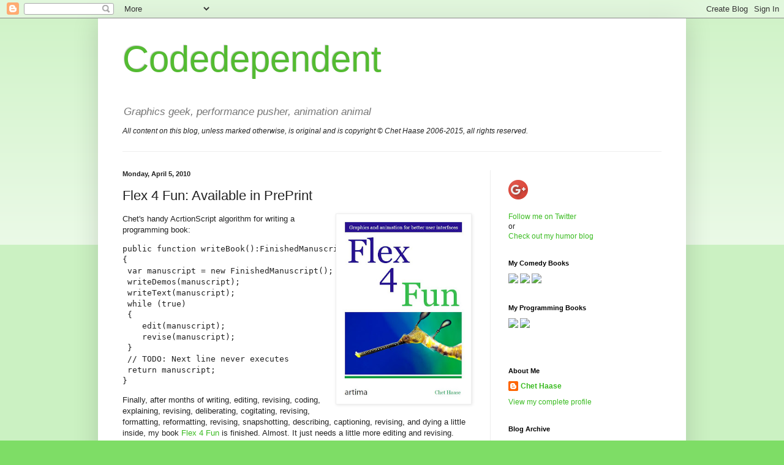

--- FILE ---
content_type: text/html; charset=UTF-8
request_url: https://graphics-geek.blogspot.com/2010/04/flex-4-fun-available-in-preprint.html
body_size: 14699
content:
<!DOCTYPE html>
<html class='v2' dir='ltr' lang='en'>
<head>
<link href='https://www.blogger.com/static/v1/widgets/335934321-css_bundle_v2.css' rel='stylesheet' type='text/css'/>
<meta content='width=1100' name='viewport'/>
<meta content='text/html; charset=UTF-8' http-equiv='Content-Type'/>
<meta content='blogger' name='generator'/>
<link href='https://graphics-geek.blogspot.com/favicon.ico' rel='icon' type='image/x-icon'/>
<link href='http://graphics-geek.blogspot.com/2010/04/flex-4-fun-available-in-preprint.html' rel='canonical'/>
<link rel="alternate" type="application/atom+xml" title="Codedependent - Atom" href="https://graphics-geek.blogspot.com/feeds/posts/default" />
<link rel="alternate" type="application/rss+xml" title="Codedependent - RSS" href="https://graphics-geek.blogspot.com/feeds/posts/default?alt=rss" />
<link rel="service.post" type="application/atom+xml" title="Codedependent - Atom" href="https://www.blogger.com/feeds/6843566830671277353/posts/default" />

<link rel="alternate" type="application/atom+xml" title="Codedependent - Atom" href="https://graphics-geek.blogspot.com/feeds/3896082173453492834/comments/default" />
<!--Can't find substitution for tag [blog.ieCssRetrofitLinks]-->
<link href='https://blogger.googleusercontent.com/img/b/R29vZ2xl/AVvXsEjc5B-a9QOm8vPScxIbGCCJdYJK6Lic7GtWoUaeW_czmpfXKq4FaZGTOXvMjogTSJ6L4ekjgQRBDxlE-_MANfslCbLWjwLncettBIe96jtliaawPrvDQ7pZPw0xYyPaaRoy-zNRd-dMBLg/s400/Flex4FunCover.jpg' rel='image_src'/>
<meta content='http://graphics-geek.blogspot.com/2010/04/flex-4-fun-available-in-preprint.html' property='og:url'/>
<meta content='Flex 4 Fun: Available in PrePrint' property='og:title'/>
<meta content='Chet&#39;s handy AcrtionScript algorithm for writing a programming book:  public function writeBook():FinishedManuscript {  var manuscript = new...' property='og:description'/>
<meta content='https://blogger.googleusercontent.com/img/b/R29vZ2xl/AVvXsEjc5B-a9QOm8vPScxIbGCCJdYJK6Lic7GtWoUaeW_czmpfXKq4FaZGTOXvMjogTSJ6L4ekjgQRBDxlE-_MANfslCbLWjwLncettBIe96jtliaawPrvDQ7pZPw0xYyPaaRoy-zNRd-dMBLg/w1200-h630-p-k-no-nu/Flex4FunCover.jpg' property='og:image'/>
<title>Codedependent: Flex 4 Fun: Available in PrePrint</title>
<style id='page-skin-1' type='text/css'><!--
/*
-----------------------------------------------
Blogger Template Style
Name:     Simple
Designer: Blogger
URL:      www.blogger.com
----------------------------------------------- */
/* Content
----------------------------------------------- */
body {
font: normal normal 12px Arial, Tahoma, Helvetica, FreeSans, sans-serif;
color: #222222;
background: #7edd66 none repeat scroll top left;
padding: 0 40px 40px 40px;
}
html body .region-inner {
min-width: 0;
max-width: 100%;
width: auto;
}
h2 {
font-size: 22px;
}
a:link {
text-decoration:none;
color: #3abb21;
}
a:visited {
text-decoration:none;
color: #888888;
}
a:hover {
text-decoration:underline;
color: #43ff32;
}
.body-fauxcolumn-outer .fauxcolumn-inner {
background: transparent url(https://resources.blogblog.com/blogblog/data/1kt/simple/body_gradient_tile_light.png) repeat scroll top left;
_background-image: none;
}
.body-fauxcolumn-outer .cap-top {
position: absolute;
z-index: 1;
height: 400px;
width: 100%;
}
.body-fauxcolumn-outer .cap-top .cap-left {
width: 100%;
background: transparent url(https://resources.blogblog.com/blogblog/data/1kt/simple/gradients_light.png) repeat-x scroll top left;
_background-image: none;
}
.content-outer {
-moz-box-shadow: 0 0 40px rgba(0, 0, 0, .15);
-webkit-box-shadow: 0 0 5px rgba(0, 0, 0, .15);
-goog-ms-box-shadow: 0 0 10px #333333;
box-shadow: 0 0 40px rgba(0, 0, 0, .15);
margin-bottom: 1px;
}
.content-inner {
padding: 10px 10px;
}
.content-inner {
background-color: #ffffff;
}
/* Header
----------------------------------------------- */
.header-outer {
background: transparent none repeat-x scroll 0 -400px;
_background-image: none;
}
.Header h1 {
font: normal normal 60px Arial, Tahoma, Helvetica, FreeSans, sans-serif;
color: #54bb32;
text-shadow: -1px -1px 1px rgba(0, 0, 0, .2);
}
.Header h1 a {
color: #54bb32;
}
.Header .description {
font-size: 140%;
color: #777777;
}
.header-inner .Header .titlewrapper {
padding: 22px 30px;
}
.header-inner .Header .descriptionwrapper {
padding: 0 30px;
}
/* Tabs
----------------------------------------------- */
.tabs-inner .section:first-child {
border-top: 1px solid #eeeeee;
}
.tabs-inner .section:first-child ul {
margin-top: -1px;
border-top: 1px solid #eeeeee;
border-left: 0 solid #eeeeee;
border-right: 0 solid #eeeeee;
}
.tabs-inner .widget ul {
background: #f5f5f5 url(https://resources.blogblog.com/blogblog/data/1kt/simple/gradients_light.png) repeat-x scroll 0 -800px;
_background-image: none;
border-bottom: 1px solid #eeeeee;
margin-top: 0;
margin-left: -30px;
margin-right: -30px;
}
.tabs-inner .widget li a {
display: inline-block;
padding: .6em 1em;
font: normal normal 14px Arial, Tahoma, Helvetica, FreeSans, sans-serif;
color: #999999;
border-left: 1px solid #ffffff;
border-right: 1px solid #eeeeee;
}
.tabs-inner .widget li:first-child a {
border-left: none;
}
.tabs-inner .widget li.selected a, .tabs-inner .widget li a:hover {
color: #000000;
background-color: #eeeeee;
text-decoration: none;
}
/* Columns
----------------------------------------------- */
.main-outer {
border-top: 0 solid #eeeeee;
}
.fauxcolumn-left-outer .fauxcolumn-inner {
border-right: 1px solid #eeeeee;
}
.fauxcolumn-right-outer .fauxcolumn-inner {
border-left: 1px solid #eeeeee;
}
/* Headings
----------------------------------------------- */
div.widget > h2,
div.widget h2.title {
margin: 0 0 1em 0;
font: normal bold 11px Arial, Tahoma, Helvetica, FreeSans, sans-serif;
color: #000000;
}
/* Widgets
----------------------------------------------- */
.widget .zippy {
color: #999999;
text-shadow: 2px 2px 1px rgba(0, 0, 0, .1);
}
.widget .popular-posts ul {
list-style: none;
}
/* Posts
----------------------------------------------- */
h2.date-header {
font: normal bold 11px Arial, Tahoma, Helvetica, FreeSans, sans-serif;
}
.date-header span {
background-color: transparent;
color: #222222;
padding: inherit;
letter-spacing: inherit;
margin: inherit;
}
.main-inner {
padding-top: 30px;
padding-bottom: 30px;
}
.main-inner .column-center-inner {
padding: 0 15px;
}
.main-inner .column-center-inner .section {
margin: 0 15px;
}
.post {
margin: 0 0 25px 0;
}
h3.post-title, .comments h4 {
font: normal normal 22px Arial, Tahoma, Helvetica, FreeSans, sans-serif;
margin: .75em 0 0;
}
.post-body {
font-size: 110%;
line-height: 1.4;
position: relative;
}
.post-body img, .post-body .tr-caption-container, .Profile img, .Image img,
.BlogList .item-thumbnail img {
padding: 2px;
background: #ffffff;
border: 1px solid #eeeeee;
-moz-box-shadow: 1px 1px 5px rgba(0, 0, 0, .1);
-webkit-box-shadow: 1px 1px 5px rgba(0, 0, 0, .1);
box-shadow: 1px 1px 5px rgba(0, 0, 0, .1);
}
.post-body img, .post-body .tr-caption-container {
padding: 5px;
}
.post-body .tr-caption-container {
color: #222222;
}
.post-body .tr-caption-container img {
padding: 0;
background: transparent;
border: none;
-moz-box-shadow: 0 0 0 rgba(0, 0, 0, .1);
-webkit-box-shadow: 0 0 0 rgba(0, 0, 0, .1);
box-shadow: 0 0 0 rgba(0, 0, 0, .1);
}
.post-header {
margin: 0 0 1.5em;
line-height: 1.6;
font-size: 90%;
}
.post-footer {
margin: 20px -2px 0;
padding: 5px 10px;
color: #666666;
background-color: #f9f9f9;
border-bottom: 1px solid #eeeeee;
line-height: 1.6;
font-size: 90%;
}
#comments .comment-author {
padding-top: 1.5em;
border-top: 1px solid #eeeeee;
background-position: 0 1.5em;
}
#comments .comment-author:first-child {
padding-top: 0;
border-top: none;
}
.avatar-image-container {
margin: .2em 0 0;
}
#comments .avatar-image-container img {
border: 1px solid #eeeeee;
}
/* Comments
----------------------------------------------- */
.comments .comments-content .icon.blog-author {
background-repeat: no-repeat;
background-image: url([data-uri]);
}
.comments .comments-content .loadmore a {
border-top: 1px solid #999999;
border-bottom: 1px solid #999999;
}
.comments .comment-thread.inline-thread {
background-color: #f9f9f9;
}
.comments .continue {
border-top: 2px solid #999999;
}
/* Accents
---------------------------------------------- */
.section-columns td.columns-cell {
border-left: 1px solid #eeeeee;
}
.blog-pager {
background: transparent none no-repeat scroll top center;
}
.blog-pager-older-link, .home-link,
.blog-pager-newer-link {
background-color: #ffffff;
padding: 5px;
}
.footer-outer {
border-top: 0 dashed #bbbbbb;
}
/* Mobile
----------------------------------------------- */
body.mobile  {
background-size: auto;
}
.mobile .body-fauxcolumn-outer {
background: transparent none repeat scroll top left;
}
.mobile .body-fauxcolumn-outer .cap-top {
background-size: 100% auto;
}
.mobile .content-outer {
-webkit-box-shadow: 0 0 3px rgba(0, 0, 0, .15);
box-shadow: 0 0 3px rgba(0, 0, 0, .15);
}
.mobile .tabs-inner .widget ul {
margin-left: 0;
margin-right: 0;
}
.mobile .post {
margin: 0;
}
.mobile .main-inner .column-center-inner .section {
margin: 0;
}
.mobile .date-header span {
padding: 0.1em 10px;
margin: 0 -10px;
}
.mobile h3.post-title {
margin: 0;
}
.mobile .blog-pager {
background: transparent none no-repeat scroll top center;
}
.mobile .footer-outer {
border-top: none;
}
.mobile .main-inner, .mobile .footer-inner {
background-color: #ffffff;
}
.mobile-index-contents {
color: #222222;
}
.mobile-link-button {
background-color: #3abb21;
}
.mobile-link-button a:link, .mobile-link-button a:visited {
color: #ffffff;
}
.mobile .tabs-inner .section:first-child {
border-top: none;
}
.mobile .tabs-inner .PageList .widget-content {
background-color: #eeeeee;
color: #000000;
border-top: 1px solid #eeeeee;
border-bottom: 1px solid #eeeeee;
}
.mobile .tabs-inner .PageList .widget-content .pagelist-arrow {
border-left: 1px solid #eeeeee;
}

--></style>
<style id='template-skin-1' type='text/css'><!--
body {
min-width: 960px;
}
.content-outer, .content-fauxcolumn-outer, .region-inner {
min-width: 960px;
max-width: 960px;
_width: 960px;
}
.main-inner .columns {
padding-left: 0;
padding-right: 310px;
}
.main-inner .fauxcolumn-center-outer {
left: 0;
right: 310px;
/* IE6 does not respect left and right together */
_width: expression(this.parentNode.offsetWidth -
parseInt("0") -
parseInt("310px") + 'px');
}
.main-inner .fauxcolumn-left-outer {
width: 0;
}
.main-inner .fauxcolumn-right-outer {
width: 310px;
}
.main-inner .column-left-outer {
width: 0;
right: 100%;
margin-left: -0;
}
.main-inner .column-right-outer {
width: 310px;
margin-right: -310px;
}
#layout {
min-width: 0;
}
#layout .content-outer {
min-width: 0;
width: 800px;
}
#layout .region-inner {
min-width: 0;
width: auto;
}
body#layout div.add_widget {
padding: 8px;
}
body#layout div.add_widget a {
margin-left: 32px;
}
--></style>
<link href='https://www.blogger.com/dyn-css/authorization.css?targetBlogID=6843566830671277353&amp;zx=d9399b4a-5fd9-4e81-bba1-48dc89650150' media='none' onload='if(media!=&#39;all&#39;)media=&#39;all&#39;' rel='stylesheet'/><noscript><link href='https://www.blogger.com/dyn-css/authorization.css?targetBlogID=6843566830671277353&amp;zx=d9399b4a-5fd9-4e81-bba1-48dc89650150' rel='stylesheet'/></noscript>
<meta name='google-adsense-platform-account' content='ca-host-pub-1556223355139109'/>
<meta name='google-adsense-platform-domain' content='blogspot.com'/>

</head>
<body class='loading variant-pale'>
<div class='navbar section' id='navbar' name='Navbar'><div class='widget Navbar' data-version='1' id='Navbar1'><script type="text/javascript">
    function setAttributeOnload(object, attribute, val) {
      if(window.addEventListener) {
        window.addEventListener('load',
          function(){ object[attribute] = val; }, false);
      } else {
        window.attachEvent('onload', function(){ object[attribute] = val; });
      }
    }
  </script>
<div id="navbar-iframe-container"></div>
<script type="text/javascript" src="https://apis.google.com/js/platform.js"></script>
<script type="text/javascript">
      gapi.load("gapi.iframes:gapi.iframes.style.bubble", function() {
        if (gapi.iframes && gapi.iframes.getContext) {
          gapi.iframes.getContext().openChild({
              url: 'https://www.blogger.com/navbar/6843566830671277353?po\x3d3896082173453492834\x26origin\x3dhttps://graphics-geek.blogspot.com',
              where: document.getElementById("navbar-iframe-container"),
              id: "navbar-iframe"
          });
        }
      });
    </script><script type="text/javascript">
(function() {
var script = document.createElement('script');
script.type = 'text/javascript';
script.src = '//pagead2.googlesyndication.com/pagead/js/google_top_exp.js';
var head = document.getElementsByTagName('head')[0];
if (head) {
head.appendChild(script);
}})();
</script>
</div></div>
<div class='body-fauxcolumns'>
<div class='fauxcolumn-outer body-fauxcolumn-outer'>
<div class='cap-top'>
<div class='cap-left'></div>
<div class='cap-right'></div>
</div>
<div class='fauxborder-left'>
<div class='fauxborder-right'></div>
<div class='fauxcolumn-inner'>
</div>
</div>
<div class='cap-bottom'>
<div class='cap-left'></div>
<div class='cap-right'></div>
</div>
</div>
</div>
<div class='content'>
<div class='content-fauxcolumns'>
<div class='fauxcolumn-outer content-fauxcolumn-outer'>
<div class='cap-top'>
<div class='cap-left'></div>
<div class='cap-right'></div>
</div>
<div class='fauxborder-left'>
<div class='fauxborder-right'></div>
<div class='fauxcolumn-inner'>
</div>
</div>
<div class='cap-bottom'>
<div class='cap-left'></div>
<div class='cap-right'></div>
</div>
</div>
</div>
<div class='content-outer'>
<div class='content-cap-top cap-top'>
<div class='cap-left'></div>
<div class='cap-right'></div>
</div>
<div class='fauxborder-left content-fauxborder-left'>
<div class='fauxborder-right content-fauxborder-right'></div>
<div class='content-inner'>
<header>
<div class='header-outer'>
<div class='header-cap-top cap-top'>
<div class='cap-left'></div>
<div class='cap-right'></div>
</div>
<div class='fauxborder-left header-fauxborder-left'>
<div class='fauxborder-right header-fauxborder-right'></div>
<div class='region-inner header-inner'>
<div class='header section' id='header' name='Header'><div class='widget Header' data-version='1' id='Header1'>
<div id='header-inner'>
<div class='titlewrapper'>
<h1 class='title'>
<a href='https://graphics-geek.blogspot.com/'>
Codedependent
</a>
</h1>
</div>
<div class='descriptionwrapper'>
<p class='description'><span><i>Graphics geek, performance pusher, animation animal</i>
<p><i>All content on this blog, unless marked otherwise, is original and is copyright &#169; Chet Haase 2006-2015, all rights reserved.</i></p></span></p>
</div>
</div>
</div></div>
</div>
</div>
<div class='header-cap-bottom cap-bottom'>
<div class='cap-left'></div>
<div class='cap-right'></div>
</div>
</div>
</header>
<div class='tabs-outer'>
<div class='tabs-cap-top cap-top'>
<div class='cap-left'></div>
<div class='cap-right'></div>
</div>
<div class='fauxborder-left tabs-fauxborder-left'>
<div class='fauxborder-right tabs-fauxborder-right'></div>
<div class='region-inner tabs-inner'>
<div class='tabs no-items section' id='crosscol' name='Cross-Column'></div>
<div class='tabs no-items section' id='crosscol-overflow' name='Cross-Column 2'></div>
</div>
</div>
<div class='tabs-cap-bottom cap-bottom'>
<div class='cap-left'></div>
<div class='cap-right'></div>
</div>
</div>
<div class='main-outer'>
<div class='main-cap-top cap-top'>
<div class='cap-left'></div>
<div class='cap-right'></div>
</div>
<div class='fauxborder-left main-fauxborder-left'>
<div class='fauxborder-right main-fauxborder-right'></div>
<div class='region-inner main-inner'>
<div class='columns fauxcolumns'>
<div class='fauxcolumn-outer fauxcolumn-center-outer'>
<div class='cap-top'>
<div class='cap-left'></div>
<div class='cap-right'></div>
</div>
<div class='fauxborder-left'>
<div class='fauxborder-right'></div>
<div class='fauxcolumn-inner'>
</div>
</div>
<div class='cap-bottom'>
<div class='cap-left'></div>
<div class='cap-right'></div>
</div>
</div>
<div class='fauxcolumn-outer fauxcolumn-left-outer'>
<div class='cap-top'>
<div class='cap-left'></div>
<div class='cap-right'></div>
</div>
<div class='fauxborder-left'>
<div class='fauxborder-right'></div>
<div class='fauxcolumn-inner'>
</div>
</div>
<div class='cap-bottom'>
<div class='cap-left'></div>
<div class='cap-right'></div>
</div>
</div>
<div class='fauxcolumn-outer fauxcolumn-right-outer'>
<div class='cap-top'>
<div class='cap-left'></div>
<div class='cap-right'></div>
</div>
<div class='fauxborder-left'>
<div class='fauxborder-right'></div>
<div class='fauxcolumn-inner'>
</div>
</div>
<div class='cap-bottom'>
<div class='cap-left'></div>
<div class='cap-right'></div>
</div>
</div>
<!-- corrects IE6 width calculation -->
<div class='columns-inner'>
<div class='column-center-outer'>
<div class='column-center-inner'>
<div class='main section' id='main' name='Main'><div class='widget Blog' data-version='1' id='Blog1'>
<div class='blog-posts hfeed'>

          <div class="date-outer">
        
<h2 class='date-header'><span>Monday, April 5, 2010</span></h2>

          <div class="date-posts">
        
<div class='post-outer'>
<div class='post hentry uncustomized-post-template' itemprop='blogPost' itemscope='itemscope' itemtype='http://schema.org/BlogPosting'>
<meta content='https://blogger.googleusercontent.com/img/b/R29vZ2xl/AVvXsEjc5B-a9QOm8vPScxIbGCCJdYJK6Lic7GtWoUaeW_czmpfXKq4FaZGTOXvMjogTSJ6L4ekjgQRBDxlE-_MANfslCbLWjwLncettBIe96jtliaawPrvDQ7pZPw0xYyPaaRoy-zNRd-dMBLg/s400/Flex4FunCover.jpg' itemprop='image_url'/>
<meta content='6843566830671277353' itemprop='blogId'/>
<meta content='3896082173453492834' itemprop='postId'/>
<a name='3896082173453492834'></a>
<h3 class='post-title entry-title' itemprop='name'>
Flex 4 Fun: Available in PrePrint
</h3>
<div class='post-header'>
<div class='post-header-line-1'></div>
</div>
<div class='post-body entry-content' id='post-body-3896082173453492834' itemprop='description articleBody'>
<div style="float: right; text-align: right;"><a href="http://www.artima.com/shop/flex_4_fun"><img alt="" border="0" id="BLOGGER_PHOTO_ID_5455605333651557986" src="https://blogger.googleusercontent.com/img/b/R29vZ2xl/AVvXsEjc5B-a9QOm8vPScxIbGCCJdYJK6Lic7GtWoUaeW_czmpfXKq4FaZGTOXvMjogTSJ6L4ekjgQRBDxlE-_MANfslCbLWjwLncettBIe96jtliaawPrvDQ7pZPw0xYyPaaRoy-zNRd-dMBLg/s400/Flex4FunCover.jpg" style="cursor:pointer; cursor:hand;width: 210px; height: 300px;" /></a></div><p>Chet's handy AcrtionScript algorithm for writing a programming book:</p>
<pre>public function writeBook():FinishedManuscript
{
 var manuscript = new FinishedManuscript();
 writeDemos(manuscript);
 writeText(manuscript);
 while (true)
 {
    edit(manuscript);
    revise(manuscript);
 }
 // TODO: Next line never executes
 return manuscript;
}</pre>
<p>Finally, after months of writing, editing, revising, coding, explaining, revising, deliberating, cogitating, revising, formatting, reformatting, revising, snapshotting, describing, captioning, revising, and dying a little inside, my book <a href="http://www.artima.com/shop/flex_4_fun">Flex 4 Fun</a> is finished. Almost. It just needs a little more editing and revising.</p>
<p>The book is content complete: all of the chapters are done, all of the demo applications compile and run, all of the text is correct as far as I know, and there are no known typos.The book could still benefit from one more review cycle, but rather than wait for that plus the printing delay until it would actually be available on bookshelves (usually 2-3 months after a book is completely complete), I wanted to push out this early version close to last month's Flex 4 release.</p>
<p><a href="http://www.artima.com/shop/flex_4_fun">Flex 4 Fun</a>  is different than other Flex, or Flex 4, books I've seen; it focuses on the graphics and animation side of the SDK. I figured that's what I like to play with on Flex, it's what I know best about the platform, and it deserved a book that went deeper into these topics than the other Flex books. Sure, an overview book is good to have. Yes, you should understand how to connect Flex to a back end. Alright, you probably want to understand how to architect large Flex applications. But when you get around to creating better user experiences for that Flex client, you'll want to know more about graphics, states, skinning, and animation. And hopefully <a href="http://www.artima.com/shop/flex_4_fun">this book</a> and its 65+ examples can help teach you how that stuff works.</p>
<p>Here's the books Contents page:</p>
<blockquote>  1. Introduction 13

2. Graphics 18

3. Filters: Easy Image Processing 60

4. States 96

5. Transitions 105

6. Skinning Components 119

7. Animation 138

8. The Animation Class 152

9. Flex Effects: The Basics 184

10. Effect Choreography 209

11. Advanced Flex Effects 230

12. Go Have Fun 258</blockquote>
<p>The book is available in PrePrint form on <a href="http://www.artima.com/shop/flex_4_fun">artima.com</a>. Go check it out and have some fun!</p>
<div style='clear: both;'></div>
</div>
<div class='post-footer'>
<div class='post-footer-line post-footer-line-1'>
<span class='post-author vcard'>
Posted by
<span class='fn' itemprop='author' itemscope='itemscope' itemtype='http://schema.org/Person'>
<meta content='https://www.blogger.com/profile/03250991041464602854' itemprop='url'/>
<a class='g-profile' href='https://www.blogger.com/profile/03250991041464602854' rel='author' title='author profile'>
<span itemprop='name'>Chet Haase</span>
</a>
</span>
</span>
<span class='post-timestamp'>
at
<meta content='http://graphics-geek.blogspot.com/2010/04/flex-4-fun-available-in-preprint.html' itemprop='url'/>
<a class='timestamp-link' href='https://graphics-geek.blogspot.com/2010/04/flex-4-fun-available-in-preprint.html' rel='bookmark' title='permanent link'><abbr class='published' itemprop='datePublished' title='2010-04-05T13:14:00-07:00'>1:14&#8239;PM</abbr></a>
</span>
<span class='post-comment-link'>
</span>
<span class='post-icons'>
<span class='item-action'>
<a href='https://www.blogger.com/email-post/6843566830671277353/3896082173453492834' title='Email Post'>
<img alt='' class='icon-action' height='13' src='https://resources.blogblog.com/img/icon18_email.gif' width='18'/>
</a>
</span>
<span class='item-control blog-admin pid-1245579882'>
<a href='https://www.blogger.com/post-edit.g?blogID=6843566830671277353&postID=3896082173453492834&from=pencil' title='Edit Post'>
<img alt='' class='icon-action' height='18' src='https://resources.blogblog.com/img/icon18_edit_allbkg.gif' width='18'/>
</a>
</span>
</span>
<div class='post-share-buttons goog-inline-block'>
<a class='goog-inline-block share-button sb-email' href='https://www.blogger.com/share-post.g?blogID=6843566830671277353&postID=3896082173453492834&target=email' target='_blank' title='Email This'><span class='share-button-link-text'>Email This</span></a><a class='goog-inline-block share-button sb-blog' href='https://www.blogger.com/share-post.g?blogID=6843566830671277353&postID=3896082173453492834&target=blog' onclick='window.open(this.href, "_blank", "height=270,width=475"); return false;' target='_blank' title='BlogThis!'><span class='share-button-link-text'>BlogThis!</span></a><a class='goog-inline-block share-button sb-twitter' href='https://www.blogger.com/share-post.g?blogID=6843566830671277353&postID=3896082173453492834&target=twitter' target='_blank' title='Share to X'><span class='share-button-link-text'>Share to X</span></a><a class='goog-inline-block share-button sb-facebook' href='https://www.blogger.com/share-post.g?blogID=6843566830671277353&postID=3896082173453492834&target=facebook' onclick='window.open(this.href, "_blank", "height=430,width=640"); return false;' target='_blank' title='Share to Facebook'><span class='share-button-link-text'>Share to Facebook</span></a><a class='goog-inline-block share-button sb-pinterest' href='https://www.blogger.com/share-post.g?blogID=6843566830671277353&postID=3896082173453492834&target=pinterest' target='_blank' title='Share to Pinterest'><span class='share-button-link-text'>Share to Pinterest</span></a>
</div>
</div>
<div class='post-footer-line post-footer-line-2'>
<span class='post-labels'>
Labels:
<a href='https://graphics-geek.blogspot.com/search/label/announcements' rel='tag'>announcements</a>,
<a href='https://graphics-geek.blogspot.com/search/label/book' rel='tag'>book</a>,
<a href='https://graphics-geek.blogspot.com/search/label/flex%204' rel='tag'>flex 4</a>
</span>
</div>
<div class='post-footer-line post-footer-line-3'>
<span class='post-location'>
</span>
</div>
</div>
</div>
<div class='comments' id='comments'>
<a name='comments'></a>
<h4>9 comments:</h4>
<div id='Blog1_comments-block-wrapper'>
<dl class='avatar-comment-indent' id='comments-block'>
<dt class='comment-author ' id='c1583784302840750028'>
<a name='c1583784302840750028'></a>
<div class="avatar-image-container avatar-stock"><span dir="ltr"><a href="https://www.blogger.com/profile/00694554429622415072" target="" rel="nofollow" onclick="" class="avatar-hovercard" id="av-1583784302840750028-00694554429622415072"><img src="//www.blogger.com/img/blogger_logo_round_35.png" width="35" height="35" alt="" title="Unknown">

</a></span></div>
<a href='https://www.blogger.com/profile/00694554429622415072' rel='nofollow'>Unknown</a>
said...
</dt>
<dd class='comment-body' id='Blog1_cmt-1583784302840750028'>
<p>
Just ordered the book and downloaded the samples. FYI, I get an error when I click the Start color swatch in the LinearGradientProperties example:<br />TypeError: Error #1009: Cannot access a property or method of a null object reference.<br /> at mx.managers::PopUpManagerImpl/addPopUp()<br /> at mx.managers::PopUpManager$/addPopUp()<br /> at mx.controls::ColorPicker/http://www.adobe.com/2006/flex/mx/internal::displayDropdown()<br /> at mx.controls::ColorPicker/downArrowButton_buttonDownHandler()<br /> at flash.events::EventDispatcher/dispatchEventFunction()<br /> at flash.events::EventDispatcher/dispatchEvent()<br /> at mx.core::UIComponent/dispatchEvent()<br /> at mx.controls::Button/http://www.adobe.com/2006/flex/mx/internal::buttonPressed()<br /> at mx.controls::Button/mouseDownHandler()<br /><br />But if I dismiss it and do it again it works.
</p>
</dd>
<dd class='comment-footer'>
<span class='comment-timestamp'>
<a href='https://graphics-geek.blogspot.com/2010/04/flex-4-fun-available-in-preprint.html?showComment=1270502088659#c1583784302840750028' title='comment permalink'>
April 5, 2010 at 2:14&#8239;PM
</a>
<span class='item-control blog-admin pid-378160244'>
<a class='comment-delete' href='https://www.blogger.com/comment/delete/6843566830671277353/1583784302840750028' title='Delete Comment'>
<img src='https://resources.blogblog.com/img/icon_delete13.gif'/>
</a>
</span>
</span>
</dd>
<dt class='comment-author blog-author' id='c6552098355476379435'>
<a name='c6552098355476379435'></a>
<div class="avatar-image-container avatar-stock"><span dir="ltr"><a href="https://www.blogger.com/profile/03250991041464602854" target="" rel="nofollow" onclick="" class="avatar-hovercard" id="av-6552098355476379435-03250991041464602854"><img src="//www.blogger.com/img/blogger_logo_round_35.png" width="35" height="35" alt="" title="Chet Haase">

</a></span></div>
<a href='https://www.blogger.com/profile/03250991041464602854' rel='nofollow'>Chet Haase</a>
said...
</dt>
<dd class='comment-body' id='Blog1_cmt-6552098355476379435'>
<p>
@DLSalahi: Thanks for reporting this.<br /><br />I saw this type of error on dropdownlist components when running against a pre-release build of Flex 4. The problem went away when I compiled against the released version of Flex 4, though. Are you running with the released 4.0 version, or some pre-release build?<br /><br />Also, I assume this is when you&#39;re running on your build of the projects and not on the site where they&#39;re posted, right? The website with the apps is built with my version of Flex 4, so the problem shouldn&#39;t be there (but it&#39;d be good to know if there is still an issue there...)
</p>
</dd>
<dd class='comment-footer'>
<span class='comment-timestamp'>
<a href='https://graphics-geek.blogspot.com/2010/04/flex-4-fun-available-in-preprint.html?showComment=1270502833513#c6552098355476379435' title='comment permalink'>
April 5, 2010 at 2:27&#8239;PM
</a>
<span class='item-control blog-admin pid-1245579882'>
<a class='comment-delete' href='https://www.blogger.com/comment/delete/6843566830671277353/6552098355476379435' title='Delete Comment'>
<img src='https://resources.blogblog.com/img/icon_delete13.gif'/>
</a>
</span>
</span>
</dd>
<dt class='comment-author ' id='c1377132061384559575'>
<a name='c1377132061384559575'></a>
<div class="avatar-image-container avatar-stock"><span dir="ltr"><a href="https://www.blogger.com/profile/07093948779574853209" target="" rel="nofollow" onclick="" class="avatar-hovercard" id="av-1377132061384559575-07093948779574853209"><img src="//www.blogger.com/img/blogger_logo_round_35.png" width="35" height="35" alt="" title="Unknown">

</a></span></div>
<a href='https://www.blogger.com/profile/07093948779574853209' rel='nofollow'>Unknown</a>
said...
</dt>
<dd class='comment-body' id='Blog1_cmt-1377132061384559575'>
<p>
Just bought your book, cause I love your codedependent show, and I agree with you that a graphic oriented flex book should be in every flex dev bookshelf.<br /><br />It&#39;s late in Paris, almost midnight so I will check the book tomorrow... but at first glance, the color illustrations are some of the best looking ones I&#39;ve ever seen in a dev book, so first congrats for this point!<br /><br />Best regards from Paris Chet.<br /><br />Dimitri K.<br />Ps: I know Romain worked on the illustrations, but I&#39;m kinda confused: Gordon didn&#39;t work on text this time? ;)
</p>
</dd>
<dd class='comment-footer'>
<span class='comment-timestamp'>
<a href='https://graphics-geek.blogspot.com/2010/04/flex-4-fun-available-in-preprint.html?showComment=1270504315525#c1377132061384559575' title='comment permalink'>
April 5, 2010 at 2:51&#8239;PM
</a>
<span class='item-control blog-admin pid-487868713'>
<a class='comment-delete' href='https://www.blogger.com/comment/delete/6843566830671277353/1377132061384559575' title='Delete Comment'>
<img src='https://resources.blogblog.com/img/icon_delete13.gif'/>
</a>
</span>
</span>
</dd>
<dt class='comment-author ' id='c3287086911620218616'>
<a name='c3287086911620218616'></a>
<div class="avatar-image-container avatar-stock"><span dir="ltr"><a href="https://www.blogger.com/profile/07657321658709471886" target="" rel="nofollow" onclick="" class="avatar-hovercard" id="av-3287086911620218616-07657321658709471886"><img src="//www.blogger.com/img/blogger_logo_round_35.png" width="35" height="35" alt="" title="a user">

</a></span></div>
<a href='https://www.blogger.com/profile/07657321658709471886' rel='nofollow'>a user</a>
said...
</dt>
<dd class='comment-body' id='Blog1_cmt-3287086911620218616'>
<p>
Kudos for the book!<br />Just bought my copy too, animation in FlashPlayer is also the thing that I love the most ... and actually since I started with Flex (2 beta) I&#39;ve always found it hard to find good material on this topic (besides your codedependent show) ... Guess it&#39;s gonna be fun<br /><br />Cheers,<br />Julien
</p>
</dd>
<dd class='comment-footer'>
<span class='comment-timestamp'>
<a href='https://graphics-geek.blogspot.com/2010/04/flex-4-fun-available-in-preprint.html?showComment=1270537682901#c3287086911620218616' title='comment permalink'>
April 6, 2010 at 12:08&#8239;AM
</a>
<span class='item-control blog-admin pid-1893279250'>
<a class='comment-delete' href='https://www.blogger.com/comment/delete/6843566830671277353/3287086911620218616' title='Delete Comment'>
<img src='https://resources.blogblog.com/img/icon_delete13.gif'/>
</a>
</span>
</span>
</dd>
<dt class='comment-author ' id='c6980201705912096432'>
<a name='c6980201705912096432'></a>
<div class="avatar-image-container avatar-stock"><span dir="ltr"><a href="http://www.tink.ws/blog" target="" rel="nofollow" onclick=""><img src="//resources.blogblog.com/img/blank.gif" width="35" height="35" alt="" title="Tink">

</a></span></div>
<a href='http://www.tink.ws/blog' rel='nofollow'>Tink</a>
said...
</dt>
<dd class='comment-body' id='Blog1_cmt-6980201705912096432'>
<p>
Congrats, getting a book together is a lot of work.<br /><br />I had a quick glance over the beginning of the sample chapter and thought I&#39;d flag this...<br /><br />&quot;The slider is composed of<br />a very thin ellipse object for the track&quot;<br /><br />The track is a Rectangle with rounded corners. You can&#39;t create that shape with an Ellipse.
</p>
</dd>
<dd class='comment-footer'>
<span class='comment-timestamp'>
<a href='https://graphics-geek.blogspot.com/2010/04/flex-4-fun-available-in-preprint.html?showComment=1270544715073#c6980201705912096432' title='comment permalink'>
April 6, 2010 at 2:05&#8239;AM
</a>
<span class='item-control blog-admin pid-967031729'>
<a class='comment-delete' href='https://www.blogger.com/comment/delete/6843566830671277353/6980201705912096432' title='Delete Comment'>
<img src='https://resources.blogblog.com/img/icon_delete13.gif'/>
</a>
</span>
</span>
</dd>
<dt class='comment-author blog-author' id='c6034136765114051233'>
<a name='c6034136765114051233'></a>
<div class="avatar-image-container avatar-stock"><span dir="ltr"><a href="https://www.blogger.com/profile/03250991041464602854" target="" rel="nofollow" onclick="" class="avatar-hovercard" id="av-6034136765114051233-03250991041464602854"><img src="//www.blogger.com/img/blogger_logo_round_35.png" width="35" height="35" alt="" title="Chet Haase">

</a></span></div>
<a href='https://www.blogger.com/profile/03250991041464602854' rel='nofollow'>Chet Haase</a>
said...
</dt>
<dd class='comment-body' id='Blog1_cmt-6034136765114051233'>
<p>
@Tink: Argh!<br />This is why there are review periods, because no matter how many times you read/edit/fix your own text, some how there are still really dumb errors in it.<br />Thanks for the catch.
</p>
</dd>
<dd class='comment-footer'>
<span class='comment-timestamp'>
<a href='https://graphics-geek.blogspot.com/2010/04/flex-4-fun-available-in-preprint.html?showComment=1270563369205#c6034136765114051233' title='comment permalink'>
April 6, 2010 at 7:16&#8239;AM
</a>
<span class='item-control blog-admin pid-1245579882'>
<a class='comment-delete' href='https://www.blogger.com/comment/delete/6843566830671277353/6034136765114051233' title='Delete Comment'>
<img src='https://resources.blogblog.com/img/icon_delete13.gif'/>
</a>
</span>
</span>
</dd>
<dt class='comment-author ' id='c7398057038014859694'>
<a name='c7398057038014859694'></a>
<div class="avatar-image-container avatar-stock"><span dir="ltr"><a href="https://www.blogger.com/profile/02206664929132395847" target="" rel="nofollow" onclick="" class="avatar-hovercard" id="av-7398057038014859694-02206664929132395847"><img src="//www.blogger.com/img/blogger_logo_round_35.png" width="35" height="35" alt="" title="Francisc">

</a></span></div>
<a href='https://www.blogger.com/profile/02206664929132395847' rel='nofollow'>Francisc</a>
said...
</dt>
<dd class='comment-body' id='Blog1_cmt-7398057038014859694'>
<p>
Congratulations, Chet! You must be proud.<br /><br />I&#39;ll be buying the book for sure.
</p>
</dd>
<dd class='comment-footer'>
<span class='comment-timestamp'>
<a href='https://graphics-geek.blogspot.com/2010/04/flex-4-fun-available-in-preprint.html?showComment=1271368985661#c7398057038014859694' title='comment permalink'>
April 15, 2010 at 3:03&#8239;PM
</a>
<span class='item-control blog-admin pid-1789767427'>
<a class='comment-delete' href='https://www.blogger.com/comment/delete/6843566830671277353/7398057038014859694' title='Delete Comment'>
<img src='https://resources.blogblog.com/img/icon_delete13.gif'/>
</a>
</span>
</span>
</dd>
<dt class='comment-author blog-author' id='c7744864584604898890'>
<a name='c7744864584604898890'></a>
<div class="avatar-image-container avatar-stock"><span dir="ltr"><a href="https://www.blogger.com/profile/03250991041464602854" target="" rel="nofollow" onclick="" class="avatar-hovercard" id="av-7744864584604898890-03250991041464602854"><img src="//www.blogger.com/img/blogger_logo_round_35.png" width="35" height="35" alt="" title="Chet Haase">

</a></span></div>
<a href='https://www.blogger.com/profile/03250991041464602854' rel='nofollow'>Chet Haase</a>
said...
</dt>
<dd class='comment-body' id='Blog1_cmt-7744864584604898890'>
<p>
@Francisc: Thanks!<br />Yeah, I guess I&#39;m proud like I just gave birth to a child: I&#39;m happy it&#39;s out in the world, and very glad the labor&#39;s over.
</p>
</dd>
<dd class='comment-footer'>
<span class='comment-timestamp'>
<a href='https://graphics-geek.blogspot.com/2010/04/flex-4-fun-available-in-preprint.html?showComment=1271371752713#c7744864584604898890' title='comment permalink'>
April 15, 2010 at 3:49&#8239;PM
</a>
<span class='item-control blog-admin pid-1245579882'>
<a class='comment-delete' href='https://www.blogger.com/comment/delete/6843566830671277353/7744864584604898890' title='Delete Comment'>
<img src='https://resources.blogblog.com/img/icon_delete13.gif'/>
</a>
</span>
</span>
</dd>
<dt class='comment-author ' id='c6344249592468694163'>
<a name='c6344249592468694163'></a>
<div class="avatar-image-container avatar-stock"><span dir="ltr"><a href="http://anirudhs.chaosnet.org/" target="" rel="nofollow" onclick=""><img src="//resources.blogblog.com/img/blank.gif" width="35" height="35" alt="" title="Anirudh Sasikumar">

</a></span></div>
<a href='http://anirudhs.chaosnet.org/' rel='nofollow'>Anirudh Sasikumar</a>
said...
</dt>
<dd class='comment-body' id='Blog1_cmt-6344249592468694163'>
<p>
Congratulations! Let me see if I can pick up a copy of your book here in India.
</p>
</dd>
<dd class='comment-footer'>
<span class='comment-timestamp'>
<a href='https://graphics-geek.blogspot.com/2010/04/flex-4-fun-available-in-preprint.html?showComment=1271830452702#c6344249592468694163' title='comment permalink'>
April 20, 2010 at 11:14&#8239;PM
</a>
<span class='item-control blog-admin pid-967031729'>
<a class='comment-delete' href='https://www.blogger.com/comment/delete/6843566830671277353/6344249592468694163' title='Delete Comment'>
<img src='https://resources.blogblog.com/img/icon_delete13.gif'/>
</a>
</span>
</span>
</dd>
</dl>
</div>
<p class='comment-footer'>
<a href='https://www.blogger.com/comment/fullpage/post/6843566830671277353/3896082173453492834' onclick=''>Post a Comment</a>
</p>
</div>
</div>

        </div></div>
      
</div>
<div class='blog-pager' id='blog-pager'>
<span id='blog-pager-newer-link'>
<a class='blog-pager-newer-link' href='https://graphics-geek.blogspot.com/2010/04/video-event-performance-in-flex.html' id='Blog1_blog-pager-newer-link' title='Newer Post'>Newer Post</a>
</span>
<span id='blog-pager-older-link'>
<a class='blog-pager-older-link' href='https://graphics-geek.blogspot.com/2010/04/flex-4-fun-coming-soon-really-soon.html' id='Blog1_blog-pager-older-link' title='Older Post'>Older Post</a>
</span>
<a class='home-link' href='https://graphics-geek.blogspot.com/'>Home</a>
</div>
<div class='clear'></div>
<div class='post-feeds'>
<div class='feed-links'>
Subscribe to:
<a class='feed-link' href='https://graphics-geek.blogspot.com/feeds/3896082173453492834/comments/default' target='_blank' type='application/atom+xml'>Post Comments (Atom)</a>
</div>
</div>
</div></div>
</div>
</div>
<div class='column-left-outer'>
<div class='column-left-inner'>
<aside>
</aside>
</div>
</div>
<div class='column-right-outer'>
<div class='column-right-inner'>
<aside>
<div class='sidebar section' id='sidebar-right-1'><div class='widget Text' data-version='1' id='Text1'>
<div class='widget-content'>
<a rel="author" href="https://plus.google.com/104755487586666698979/posts"><br/> <img src="//www.google.com/images/icons/ui/gprofile_button-32.png"><br/></a><br/><a href="http://twitter.com/chethaase">Follow me on Twitter</a><br/>or<br/><a href="http://chetchat.blogspot.com/">Check out my humor blog</a><br/>
</div>
<div class='clear'></div>
</div><div class='widget HTML' data-version='1' id='HTML2'>
<h2 class='title'>My Comedy Books</h2>
<div class='widget-content'>
<a href="https://www.amazon.com/gp/product/1507624638/ref=as_li_tl?ie=UTF8&camp=1789&creative=9325&creativeASIN=1507624638&linkCode=as2&tag=chet03-20&linkId=6825a5d9b586eabbebb89855b76e63ff"><img border="0" src="//ws-na.amazon-adsystem.com/widgets/q?_encoding=UTF8&amp;MarketPlace=US&amp;ASIN=1507624638&amp;ServiceVersion=20070822&amp;ID=AsinImage&amp;WS=1&amp;Format=_SL250_&amp;tag=chet03-20" /></a><img src="//ir-na.amazon-adsystem.com/e/ir?t=chet03-20&l=am2&o=1&a=1507624638" width="1" height="1" border="0" alt="" style="border:none !important; margin:0px !important;" />
<a href="https://www.amazon.com/gp/product/1440466971/ref=as_li_tl?ie=UTF8&camp=1789&creative=9325&creativeASIN=1440466971&linkCode=as2&tag=chet03-20&linkId=0bc2676bb08c9d2d14d853b98af03395"><img border="0" src="//ws-na.amazon-adsystem.com/widgets/q?_encoding=UTF8&amp;MarketPlace=US&amp;ASIN=1440466971&amp;ServiceVersion=20070822&amp;ID=AsinImage&amp;WS=1&amp;Format=_SL250_&amp;tag=chet03-20" /></a><img src="//ir-na.amazon-adsystem.com/e/ir?t=chet03-20&l=am2&o=1&a=1440466971" width="1" height="1" border="0" alt="" style="border:none !important; margin:0px !important;" />
<a href="https://www.amazon.com/gp/product/147934124X/ref=as_li_tl?ie=UTF8&camp=1789&creative=9325&creativeASIN=147934124X&linkCode={{linkCode}}&tag=chet03-20&linkId={{link_id}}"><img border="0" src="//ws-na.amazon-adsystem.com/widgets/q?_encoding=UTF8&amp;MarketPlace=US&amp;ASIN=147934124X&amp;ServiceVersion=20070822&amp;ID=AsinImage&amp;WS=1&amp;Format=_SL250_&amp;tag=chet03-20" /></a><img src="//ir-na.amazon-adsystem.com/e/ir?t=chet03-20&l=am2&o=1&a=147934124X" width="1" height="1" border="0" alt="" style="border:none !important; margin:0px !important;" />
</div>
<div class='clear'></div>
</div><div class='widget HTML' data-version='1' id='HTML3'>
<h2 class='title'>My Programming Books</h2>
<div class='widget-content'>
<a href="https://www.amazon.com/gp/product/0981531628/ref=as_li_tl?ie=UTF8&camp=1789&creative=9325&creativeASIN=0981531628&linkCode=as2&tag=chet03-20&linkId=f0823e53da5f94e15e0e4cd86bc07644"><img border="0" src="//ws-na.amazon-adsystem.com/widgets/q?_encoding=UTF8&amp;MarketPlace=US&amp;ASIN=0981531628&amp;ServiceVersion=20070822&amp;ID=AsinImage&amp;WS=1&amp;Format=_SL250_&amp;tag=chet03-20" /></a><img src="//ir-na.amazon-adsystem.com/e/ir?t=chet03-20&l=am2&o=1&a=0981531628" width="1" height="1" border="0" alt="" style="border:none !important; margin:0px !important;" />
<a href="https://www.amazon.com/gp/product/0132413930/ref=as_li_tl?ie=UTF8&camp=1789&creative=9325&creativeASIN=0132413930&linkCode=as2&tag=chet03-20&linkId=fb61389c97c0e2774e28f9a1c6261356"><img border="0" src="//ws-na.amazon-adsystem.com/widgets/q?_encoding=UTF8&amp;MarketPlace=US&amp;ASIN=0132413930&amp;ServiceVersion=20070822&amp;ID=AsinImage&amp;WS=1&amp;Format=_SL250_&amp;tag=chet03-20" /></a><img src="//ir-na.amazon-adsystem.com/e/ir?t=chet03-20&l=am2&o=1&a=0132413930" width="1" height="1" border="0" alt="" style="border:none !important; margin:0px !important;" />
</div>
<div class='clear'></div>
</div></div>
<table border='0' cellpadding='0' cellspacing='0' class='section-columns columns-2'>
<tbody>
<tr>
<td class='first columns-cell'>
<div class='sidebar no-items section' id='sidebar-right-2-1'></div>
</td>
<td class='columns-cell'>
<div class='sidebar no-items section' id='sidebar-right-2-2'></div>
</td>
</tr>
</tbody>
</table>
<div class='sidebar section' id='sidebar-right-3'><div class='widget Profile' data-version='1' id='Profile1'>
<h2>About Me</h2>
<div class='widget-content'>
<dl class='profile-datablock'>
<dt class='profile-data'>
<a class='profile-name-link g-profile' href='https://www.blogger.com/profile/03250991041464602854' rel='author' style='background-image: url(//www.blogger.com/img/logo-16.png);'>
Chet Haase
</a>
</dt>
</dl>
<a class='profile-link' href='https://www.blogger.com/profile/03250991041464602854' rel='author'>View my complete profile</a>
<div class='clear'></div>
</div>
</div><div class='widget BlogArchive' data-version='1' id='BlogArchive1'>
<h2>Blog Archive</h2>
<div class='widget-content'>
<div id='ArchiveList'>
<div id='BlogArchive1_ArchiveList'>
<ul class='hierarchy'>
<li class='archivedate collapsed'>
<a class='toggle' href='javascript:void(0)'>
<span class='zippy'>

        &#9658;&#160;
      
</span>
</a>
<a class='post-count-link' href='https://graphics-geek.blogspot.com/2016/'>
2016
</a>
<span class='post-count' dir='ltr'>(1)</span>
<ul class='hierarchy'>
<li class='archivedate collapsed'>
<a class='toggle' href='javascript:void(0)'>
<span class='zippy'>

        &#9658;&#160;
      
</span>
</a>
<a class='post-count-link' href='https://graphics-geek.blogspot.com/2016/10/'>
October
</a>
<span class='post-count' dir='ltr'>(1)</span>
</li>
</ul>
</li>
</ul>
<ul class='hierarchy'>
<li class='archivedate collapsed'>
<a class='toggle' href='javascript:void(0)'>
<span class='zippy'>

        &#9658;&#160;
      
</span>
</a>
<a class='post-count-link' href='https://graphics-geek.blogspot.com/2015/'>
2015
</a>
<span class='post-count' dir='ltr'>(3)</span>
<ul class='hierarchy'>
<li class='archivedate collapsed'>
<a class='toggle' href='javascript:void(0)'>
<span class='zippy'>

        &#9658;&#160;
      
</span>
</a>
<a class='post-count-link' href='https://graphics-geek.blogspot.com/2015/10/'>
October
</a>
<span class='post-count' dir='ltr'>(1)</span>
</li>
</ul>
<ul class='hierarchy'>
<li class='archivedate collapsed'>
<a class='toggle' href='javascript:void(0)'>
<span class='zippy'>

        &#9658;&#160;
      
</span>
</a>
<a class='post-count-link' href='https://graphics-geek.blogspot.com/2015/06/'>
June
</a>
<span class='post-count' dir='ltr'>(1)</span>
</li>
</ul>
<ul class='hierarchy'>
<li class='archivedate collapsed'>
<a class='toggle' href='javascript:void(0)'>
<span class='zippy'>

        &#9658;&#160;
      
</span>
</a>
<a class='post-count-link' href='https://graphics-geek.blogspot.com/2015/01/'>
January
</a>
<span class='post-count' dir='ltr'>(1)</span>
</li>
</ul>
</li>
</ul>
<ul class='hierarchy'>
<li class='archivedate collapsed'>
<a class='toggle' href='javascript:void(0)'>
<span class='zippy'>

        &#9658;&#160;
      
</span>
</a>
<a class='post-count-link' href='https://graphics-geek.blogspot.com/2014/'>
2014
</a>
<span class='post-count' dir='ltr'>(4)</span>
<ul class='hierarchy'>
<li class='archivedate collapsed'>
<a class='toggle' href='javascript:void(0)'>
<span class='zippy'>

        &#9658;&#160;
      
</span>
</a>
<a class='post-count-link' href='https://graphics-geek.blogspot.com/2014/09/'>
September
</a>
<span class='post-count' dir='ltr'>(1)</span>
</li>
</ul>
<ul class='hierarchy'>
<li class='archivedate collapsed'>
<a class='toggle' href='javascript:void(0)'>
<span class='zippy'>

        &#9658;&#160;
      
</span>
</a>
<a class='post-count-link' href='https://graphics-geek.blogspot.com/2014/07/'>
July
</a>
<span class='post-count' dir='ltr'>(1)</span>
</li>
</ul>
<ul class='hierarchy'>
<li class='archivedate collapsed'>
<a class='toggle' href='javascript:void(0)'>
<span class='zippy'>

        &#9658;&#160;
      
</span>
</a>
<a class='post-count-link' href='https://graphics-geek.blogspot.com/2014/06/'>
June
</a>
<span class='post-count' dir='ltr'>(1)</span>
</li>
</ul>
<ul class='hierarchy'>
<li class='archivedate collapsed'>
<a class='toggle' href='javascript:void(0)'>
<span class='zippy'>

        &#9658;&#160;
      
</span>
</a>
<a class='post-count-link' href='https://graphics-geek.blogspot.com/2014/03/'>
March
</a>
<span class='post-count' dir='ltr'>(1)</span>
</li>
</ul>
</li>
</ul>
<ul class='hierarchy'>
<li class='archivedate collapsed'>
<a class='toggle' href='javascript:void(0)'>
<span class='zippy'>

        &#9658;&#160;
      
</span>
</a>
<a class='post-count-link' href='https://graphics-geek.blogspot.com/2013/'>
2013
</a>
<span class='post-count' dir='ltr'>(29)</span>
<ul class='hierarchy'>
<li class='archivedate collapsed'>
<a class='toggle' href='javascript:void(0)'>
<span class='zippy'>

        &#9658;&#160;
      
</span>
</a>
<a class='post-count-link' href='https://graphics-geek.blogspot.com/2013/11/'>
November
</a>
<span class='post-count' dir='ltr'>(1)</span>
</li>
</ul>
<ul class='hierarchy'>
<li class='archivedate collapsed'>
<a class='toggle' href='javascript:void(0)'>
<span class='zippy'>

        &#9658;&#160;
      
</span>
</a>
<a class='post-count-link' href='https://graphics-geek.blogspot.com/2013/10/'>
October
</a>
<span class='post-count' dir='ltr'>(1)</span>
</li>
</ul>
<ul class='hierarchy'>
<li class='archivedate collapsed'>
<a class='toggle' href='javascript:void(0)'>
<span class='zippy'>

        &#9658;&#160;
      
</span>
</a>
<a class='post-count-link' href='https://graphics-geek.blogspot.com/2013/09/'>
September
</a>
<span class='post-count' dir='ltr'>(1)</span>
</li>
</ul>
<ul class='hierarchy'>
<li class='archivedate collapsed'>
<a class='toggle' href='javascript:void(0)'>
<span class='zippy'>

        &#9658;&#160;
      
</span>
</a>
<a class='post-count-link' href='https://graphics-geek.blogspot.com/2013/08/'>
August
</a>
<span class='post-count' dir='ltr'>(2)</span>
</li>
</ul>
<ul class='hierarchy'>
<li class='archivedate collapsed'>
<a class='toggle' href='javascript:void(0)'>
<span class='zippy'>

        &#9658;&#160;
      
</span>
</a>
<a class='post-count-link' href='https://graphics-geek.blogspot.com/2013/07/'>
July
</a>
<span class='post-count' dir='ltr'>(4)</span>
</li>
</ul>
<ul class='hierarchy'>
<li class='archivedate collapsed'>
<a class='toggle' href='javascript:void(0)'>
<span class='zippy'>

        &#9658;&#160;
      
</span>
</a>
<a class='post-count-link' href='https://graphics-geek.blogspot.com/2013/06/'>
June
</a>
<span class='post-count' dir='ltr'>(4)</span>
</li>
</ul>
<ul class='hierarchy'>
<li class='archivedate collapsed'>
<a class='toggle' href='javascript:void(0)'>
<span class='zippy'>

        &#9658;&#160;
      
</span>
</a>
<a class='post-count-link' href='https://graphics-geek.blogspot.com/2013/05/'>
May
</a>
<span class='post-count' dir='ltr'>(1)</span>
</li>
</ul>
<ul class='hierarchy'>
<li class='archivedate collapsed'>
<a class='toggle' href='javascript:void(0)'>
<span class='zippy'>

        &#9658;&#160;
      
</span>
</a>
<a class='post-count-link' href='https://graphics-geek.blogspot.com/2013/03/'>
March
</a>
<span class='post-count' dir='ltr'>(6)</span>
</li>
</ul>
<ul class='hierarchy'>
<li class='archivedate collapsed'>
<a class='toggle' href='javascript:void(0)'>
<span class='zippy'>

        &#9658;&#160;
      
</span>
</a>
<a class='post-count-link' href='https://graphics-geek.blogspot.com/2013/02/'>
February
</a>
<span class='post-count' dir='ltr'>(6)</span>
</li>
</ul>
<ul class='hierarchy'>
<li class='archivedate collapsed'>
<a class='toggle' href='javascript:void(0)'>
<span class='zippy'>

        &#9658;&#160;
      
</span>
</a>
<a class='post-count-link' href='https://graphics-geek.blogspot.com/2013/01/'>
January
</a>
<span class='post-count' dir='ltr'>(3)</span>
</li>
</ul>
</li>
</ul>
<ul class='hierarchy'>
<li class='archivedate collapsed'>
<a class='toggle' href='javascript:void(0)'>
<span class='zippy'>

        &#9658;&#160;
      
</span>
</a>
<a class='post-count-link' href='https://graphics-geek.blogspot.com/2012/'>
2012
</a>
<span class='post-count' dir='ltr'>(4)</span>
<ul class='hierarchy'>
<li class='archivedate collapsed'>
<a class='toggle' href='javascript:void(0)'>
<span class='zippy'>

        &#9658;&#160;
      
</span>
</a>
<a class='post-count-link' href='https://graphics-geek.blogspot.com/2012/10/'>
October
</a>
<span class='post-count' dir='ltr'>(1)</span>
</li>
</ul>
<ul class='hierarchy'>
<li class='archivedate collapsed'>
<a class='toggle' href='javascript:void(0)'>
<span class='zippy'>

        &#9658;&#160;
      
</span>
</a>
<a class='post-count-link' href='https://graphics-geek.blogspot.com/2012/08/'>
August
</a>
<span class='post-count' dir='ltr'>(1)</span>
</li>
</ul>
<ul class='hierarchy'>
<li class='archivedate collapsed'>
<a class='toggle' href='javascript:void(0)'>
<span class='zippy'>

        &#9658;&#160;
      
</span>
</a>
<a class='post-count-link' href='https://graphics-geek.blogspot.com/2012/07/'>
July
</a>
<span class='post-count' dir='ltr'>(1)</span>
</li>
</ul>
<ul class='hierarchy'>
<li class='archivedate collapsed'>
<a class='toggle' href='javascript:void(0)'>
<span class='zippy'>

        &#9658;&#160;
      
</span>
</a>
<a class='post-count-link' href='https://graphics-geek.blogspot.com/2012/01/'>
January
</a>
<span class='post-count' dir='ltr'>(1)</span>
</li>
</ul>
</li>
</ul>
<ul class='hierarchy'>
<li class='archivedate collapsed'>
<a class='toggle' href='javascript:void(0)'>
<span class='zippy'>

        &#9658;&#160;
      
</span>
</a>
<a class='post-count-link' href='https://graphics-geek.blogspot.com/2011/'>
2011
</a>
<span class='post-count' dir='ltr'>(17)</span>
<ul class='hierarchy'>
<li class='archivedate collapsed'>
<a class='toggle' href='javascript:void(0)'>
<span class='zippy'>

        &#9658;&#160;
      
</span>
</a>
<a class='post-count-link' href='https://graphics-geek.blogspot.com/2011/12/'>
December
</a>
<span class='post-count' dir='ltr'>(1)</span>
</li>
</ul>
<ul class='hierarchy'>
<li class='archivedate collapsed'>
<a class='toggle' href='javascript:void(0)'>
<span class='zippy'>

        &#9658;&#160;
      
</span>
</a>
<a class='post-count-link' href='https://graphics-geek.blogspot.com/2011/11/'>
November
</a>
<span class='post-count' dir='ltr'>(3)</span>
</li>
</ul>
<ul class='hierarchy'>
<li class='archivedate collapsed'>
<a class='toggle' href='javascript:void(0)'>
<span class='zippy'>

        &#9658;&#160;
      
</span>
</a>
<a class='post-count-link' href='https://graphics-geek.blogspot.com/2011/09/'>
September
</a>
<span class='post-count' dir='ltr'>(1)</span>
</li>
</ul>
<ul class='hierarchy'>
<li class='archivedate collapsed'>
<a class='toggle' href='javascript:void(0)'>
<span class='zippy'>

        &#9658;&#160;
      
</span>
</a>
<a class='post-count-link' href='https://graphics-geek.blogspot.com/2011/08/'>
August
</a>
<span class='post-count' dir='ltr'>(2)</span>
</li>
</ul>
<ul class='hierarchy'>
<li class='archivedate collapsed'>
<a class='toggle' href='javascript:void(0)'>
<span class='zippy'>

        &#9658;&#160;
      
</span>
</a>
<a class='post-count-link' href='https://graphics-geek.blogspot.com/2011/06/'>
June
</a>
<span class='post-count' dir='ltr'>(3)</span>
</li>
</ul>
<ul class='hierarchy'>
<li class='archivedate collapsed'>
<a class='toggle' href='javascript:void(0)'>
<span class='zippy'>

        &#9658;&#160;
      
</span>
</a>
<a class='post-count-link' href='https://graphics-geek.blogspot.com/2011/05/'>
May
</a>
<span class='post-count' dir='ltr'>(1)</span>
</li>
</ul>
<ul class='hierarchy'>
<li class='archivedate collapsed'>
<a class='toggle' href='javascript:void(0)'>
<span class='zippy'>

        &#9658;&#160;
      
</span>
</a>
<a class='post-count-link' href='https://graphics-geek.blogspot.com/2011/03/'>
March
</a>
<span class='post-count' dir='ltr'>(1)</span>
</li>
</ul>
<ul class='hierarchy'>
<li class='archivedate collapsed'>
<a class='toggle' href='javascript:void(0)'>
<span class='zippy'>

        &#9658;&#160;
      
</span>
</a>
<a class='post-count-link' href='https://graphics-geek.blogspot.com/2011/02/'>
February
</a>
<span class='post-count' dir='ltr'>(3)</span>
</li>
</ul>
<ul class='hierarchy'>
<li class='archivedate collapsed'>
<a class='toggle' href='javascript:void(0)'>
<span class='zippy'>

        &#9658;&#160;
      
</span>
</a>
<a class='post-count-link' href='https://graphics-geek.blogspot.com/2011/01/'>
January
</a>
<span class='post-count' dir='ltr'>(2)</span>
</li>
</ul>
</li>
</ul>
<ul class='hierarchy'>
<li class='archivedate expanded'>
<a class='toggle' href='javascript:void(0)'>
<span class='zippy toggle-open'>

        &#9660;&#160;
      
</span>
</a>
<a class='post-count-link' href='https://graphics-geek.blogspot.com/2010/'>
2010
</a>
<span class='post-count' dir='ltr'>(52)</span>
<ul class='hierarchy'>
<li class='archivedate collapsed'>
<a class='toggle' href='javascript:void(0)'>
<span class='zippy'>

        &#9658;&#160;
      
</span>
</a>
<a class='post-count-link' href='https://graphics-geek.blogspot.com/2010/12/'>
December
</a>
<span class='post-count' dir='ltr'>(1)</span>
</li>
</ul>
<ul class='hierarchy'>
<li class='archivedate collapsed'>
<a class='toggle' href='javascript:void(0)'>
<span class='zippy'>

        &#9658;&#160;
      
</span>
</a>
<a class='post-count-link' href='https://graphics-geek.blogspot.com/2010/11/'>
November
</a>
<span class='post-count' dir='ltr'>(2)</span>
</li>
</ul>
<ul class='hierarchy'>
<li class='archivedate collapsed'>
<a class='toggle' href='javascript:void(0)'>
<span class='zippy'>

        &#9658;&#160;
      
</span>
</a>
<a class='post-count-link' href='https://graphics-geek.blogspot.com/2010/10/'>
October
</a>
<span class='post-count' dir='ltr'>(2)</span>
</li>
</ul>
<ul class='hierarchy'>
<li class='archivedate collapsed'>
<a class='toggle' href='javascript:void(0)'>
<span class='zippy'>

        &#9658;&#160;
      
</span>
</a>
<a class='post-count-link' href='https://graphics-geek.blogspot.com/2010/09/'>
September
</a>
<span class='post-count' dir='ltr'>(4)</span>
</li>
</ul>
<ul class='hierarchy'>
<li class='archivedate collapsed'>
<a class='toggle' href='javascript:void(0)'>
<span class='zippy'>

        &#9658;&#160;
      
</span>
</a>
<a class='post-count-link' href='https://graphics-geek.blogspot.com/2010/08/'>
August
</a>
<span class='post-count' dir='ltr'>(8)</span>
</li>
</ul>
<ul class='hierarchy'>
<li class='archivedate collapsed'>
<a class='toggle' href='javascript:void(0)'>
<span class='zippy'>

        &#9658;&#160;
      
</span>
</a>
<a class='post-count-link' href='https://graphics-geek.blogspot.com/2010/07/'>
July
</a>
<span class='post-count' dir='ltr'>(4)</span>
</li>
</ul>
<ul class='hierarchy'>
<li class='archivedate collapsed'>
<a class='toggle' href='javascript:void(0)'>
<span class='zippy'>

        &#9658;&#160;
      
</span>
</a>
<a class='post-count-link' href='https://graphics-geek.blogspot.com/2010/06/'>
June
</a>
<span class='post-count' dir='ltr'>(5)</span>
</li>
</ul>
<ul class='hierarchy'>
<li class='archivedate collapsed'>
<a class='toggle' href='javascript:void(0)'>
<span class='zippy'>

        &#9658;&#160;
      
</span>
</a>
<a class='post-count-link' href='https://graphics-geek.blogspot.com/2010/05/'>
May
</a>
<span class='post-count' dir='ltr'>(4)</span>
</li>
</ul>
<ul class='hierarchy'>
<li class='archivedate expanded'>
<a class='toggle' href='javascript:void(0)'>
<span class='zippy toggle-open'>

        &#9660;&#160;
      
</span>
</a>
<a class='post-count-link' href='https://graphics-geek.blogspot.com/2010/04/'>
April
</a>
<span class='post-count' dir='ltr'>(8)</span>
<ul class='posts'>
<li><a href='https://graphics-geek.blogspot.com/2010/04/video-reflection-container-in-flex-4.html'>Video: Reflection Container in Flex 4, Part 1</a></li>
<li><a href='https://graphics-geek.blogspot.com/2010/04/states-and-components-in-flex-4.html'>States and Components in Flex 4</a></li>
<li><a href='https://graphics-geek.blogspot.com/2010/04/bending-pixels-with-flex-4.html'>Bending Pixels with Flex 4</a></li>
<li><a href='https://graphics-geek.blogspot.com/2010/04/video-event-performance-in-flex.html'>Video: Event Performance in Flex</a></li>
<li><a href='https://graphics-geek.blogspot.com/2010/04/flex-4-fun-available-in-preprint.html'>Flex 4 Fun: Available in PrePrint</a></li>
<li><a href='https://graphics-geek.blogspot.com/2010/04/flex-4-fun-coming-soon-really-soon.html'>Flex 4 Fun: Coming Soon. Really Soon.</a></li>
<li><a href='https://graphics-geek.blogspot.com/2010/04/video-using-flexy-in-flash-project.html'>Video: Using Flexy in a Flash Project</a></li>
<li><a href='https://graphics-geek.blogspot.com/2010/04/video-animation-rules-on-parleyscom.html'>Video: Animation Rules on Parleys.com</a></li>
</ul>
</li>
</ul>
<ul class='hierarchy'>
<li class='archivedate collapsed'>
<a class='toggle' href='javascript:void(0)'>
<span class='zippy'>

        &#9658;&#160;
      
</span>
</a>
<a class='post-count-link' href='https://graphics-geek.blogspot.com/2010/03/'>
March
</a>
<span class='post-count' dir='ltr'>(4)</span>
</li>
</ul>
<ul class='hierarchy'>
<li class='archivedate collapsed'>
<a class='toggle' href='javascript:void(0)'>
<span class='zippy'>

        &#9658;&#160;
      
</span>
</a>
<a class='post-count-link' href='https://graphics-geek.blogspot.com/2010/02/'>
February
</a>
<span class='post-count' dir='ltr'>(5)</span>
</li>
</ul>
<ul class='hierarchy'>
<li class='archivedate collapsed'>
<a class='toggle' href='javascript:void(0)'>
<span class='zippy'>

        &#9658;&#160;
      
</span>
</a>
<a class='post-count-link' href='https://graphics-geek.blogspot.com/2010/01/'>
January
</a>
<span class='post-count' dir='ltr'>(5)</span>
</li>
</ul>
</li>
</ul>
<ul class='hierarchy'>
<li class='archivedate collapsed'>
<a class='toggle' href='javascript:void(0)'>
<span class='zippy'>

        &#9658;&#160;
      
</span>
</a>
<a class='post-count-link' href='https://graphics-geek.blogspot.com/2009/'>
2009
</a>
<span class='post-count' dir='ltr'>(61)</span>
<ul class='hierarchy'>
<li class='archivedate collapsed'>
<a class='toggle' href='javascript:void(0)'>
<span class='zippy'>

        &#9658;&#160;
      
</span>
</a>
<a class='post-count-link' href='https://graphics-geek.blogspot.com/2009/12/'>
December
</a>
<span class='post-count' dir='ltr'>(6)</span>
</li>
</ul>
<ul class='hierarchy'>
<li class='archivedate collapsed'>
<a class='toggle' href='javascript:void(0)'>
<span class='zippy'>

        &#9658;&#160;
      
</span>
</a>
<a class='post-count-link' href='https://graphics-geek.blogspot.com/2009/11/'>
November
</a>
<span class='post-count' dir='ltr'>(5)</span>
</li>
</ul>
<ul class='hierarchy'>
<li class='archivedate collapsed'>
<a class='toggle' href='javascript:void(0)'>
<span class='zippy'>

        &#9658;&#160;
      
</span>
</a>
<a class='post-count-link' href='https://graphics-geek.blogspot.com/2009/10/'>
October
</a>
<span class='post-count' dir='ltr'>(7)</span>
</li>
</ul>
<ul class='hierarchy'>
<li class='archivedate collapsed'>
<a class='toggle' href='javascript:void(0)'>
<span class='zippy'>

        &#9658;&#160;
      
</span>
</a>
<a class='post-count-link' href='https://graphics-geek.blogspot.com/2009/09/'>
September
</a>
<span class='post-count' dir='ltr'>(4)</span>
</li>
</ul>
<ul class='hierarchy'>
<li class='archivedate collapsed'>
<a class='toggle' href='javascript:void(0)'>
<span class='zippy'>

        &#9658;&#160;
      
</span>
</a>
<a class='post-count-link' href='https://graphics-geek.blogspot.com/2009/08/'>
August
</a>
<span class='post-count' dir='ltr'>(6)</span>
</li>
</ul>
<ul class='hierarchy'>
<li class='archivedate collapsed'>
<a class='toggle' href='javascript:void(0)'>
<span class='zippy'>

        &#9658;&#160;
      
</span>
</a>
<a class='post-count-link' href='https://graphics-geek.blogspot.com/2009/07/'>
July
</a>
<span class='post-count' dir='ltr'>(6)</span>
</li>
</ul>
<ul class='hierarchy'>
<li class='archivedate collapsed'>
<a class='toggle' href='javascript:void(0)'>
<span class='zippy'>

        &#9658;&#160;
      
</span>
</a>
<a class='post-count-link' href='https://graphics-geek.blogspot.com/2009/06/'>
June
</a>
<span class='post-count' dir='ltr'>(9)</span>
</li>
</ul>
<ul class='hierarchy'>
<li class='archivedate collapsed'>
<a class='toggle' href='javascript:void(0)'>
<span class='zippy'>

        &#9658;&#160;
      
</span>
</a>
<a class='post-count-link' href='https://graphics-geek.blogspot.com/2009/05/'>
May
</a>
<span class='post-count' dir='ltr'>(5)</span>
</li>
</ul>
<ul class='hierarchy'>
<li class='archivedate collapsed'>
<a class='toggle' href='javascript:void(0)'>
<span class='zippy'>

        &#9658;&#160;
      
</span>
</a>
<a class='post-count-link' href='https://graphics-geek.blogspot.com/2009/04/'>
April
</a>
<span class='post-count' dir='ltr'>(2)</span>
</li>
</ul>
<ul class='hierarchy'>
<li class='archivedate collapsed'>
<a class='toggle' href='javascript:void(0)'>
<span class='zippy'>

        &#9658;&#160;
      
</span>
</a>
<a class='post-count-link' href='https://graphics-geek.blogspot.com/2009/03/'>
March
</a>
<span class='post-count' dir='ltr'>(5)</span>
</li>
</ul>
<ul class='hierarchy'>
<li class='archivedate collapsed'>
<a class='toggle' href='javascript:void(0)'>
<span class='zippy'>

        &#9658;&#160;
      
</span>
</a>
<a class='post-count-link' href='https://graphics-geek.blogspot.com/2009/02/'>
February
</a>
<span class='post-count' dir='ltr'>(4)</span>
</li>
</ul>
<ul class='hierarchy'>
<li class='archivedate collapsed'>
<a class='toggle' href='javascript:void(0)'>
<span class='zippy'>

        &#9658;&#160;
      
</span>
</a>
<a class='post-count-link' href='https://graphics-geek.blogspot.com/2009/01/'>
January
</a>
<span class='post-count' dir='ltr'>(2)</span>
</li>
</ul>
</li>
</ul>
<ul class='hierarchy'>
<li class='archivedate collapsed'>
<a class='toggle' href='javascript:void(0)'>
<span class='zippy'>

        &#9658;&#160;
      
</span>
</a>
<a class='post-count-link' href='https://graphics-geek.blogspot.com/2008/'>
2008
</a>
<span class='post-count' dir='ltr'>(34)</span>
<ul class='hierarchy'>
<li class='archivedate collapsed'>
<a class='toggle' href='javascript:void(0)'>
<span class='zippy'>

        &#9658;&#160;
      
</span>
</a>
<a class='post-count-link' href='https://graphics-geek.blogspot.com/2008/12/'>
December
</a>
<span class='post-count' dir='ltr'>(1)</span>
</li>
</ul>
<ul class='hierarchy'>
<li class='archivedate collapsed'>
<a class='toggle' href='javascript:void(0)'>
<span class='zippy'>

        &#9658;&#160;
      
</span>
</a>
<a class='post-count-link' href='https://graphics-geek.blogspot.com/2008/11/'>
November
</a>
<span class='post-count' dir='ltr'>(2)</span>
</li>
</ul>
<ul class='hierarchy'>
<li class='archivedate collapsed'>
<a class='toggle' href='javascript:void(0)'>
<span class='zippy'>

        &#9658;&#160;
      
</span>
</a>
<a class='post-count-link' href='https://graphics-geek.blogspot.com/2008/10/'>
October
</a>
<span class='post-count' dir='ltr'>(3)</span>
</li>
</ul>
<ul class='hierarchy'>
<li class='archivedate collapsed'>
<a class='toggle' href='javascript:void(0)'>
<span class='zippy'>

        &#9658;&#160;
      
</span>
</a>
<a class='post-count-link' href='https://graphics-geek.blogspot.com/2008/09/'>
September
</a>
<span class='post-count' dir='ltr'>(4)</span>
</li>
</ul>
<ul class='hierarchy'>
<li class='archivedate collapsed'>
<a class='toggle' href='javascript:void(0)'>
<span class='zippy'>

        &#9658;&#160;
      
</span>
</a>
<a class='post-count-link' href='https://graphics-geek.blogspot.com/2008/08/'>
August
</a>
<span class='post-count' dir='ltr'>(2)</span>
</li>
</ul>
<ul class='hierarchy'>
<li class='archivedate collapsed'>
<a class='toggle' href='javascript:void(0)'>
<span class='zippy'>

        &#9658;&#160;
      
</span>
</a>
<a class='post-count-link' href='https://graphics-geek.blogspot.com/2008/07/'>
July
</a>
<span class='post-count' dir='ltr'>(3)</span>
</li>
</ul>
<ul class='hierarchy'>
<li class='archivedate collapsed'>
<a class='toggle' href='javascript:void(0)'>
<span class='zippy'>

        &#9658;&#160;
      
</span>
</a>
<a class='post-count-link' href='https://graphics-geek.blogspot.com/2008/06/'>
June
</a>
<span class='post-count' dir='ltr'>(5)</span>
</li>
</ul>
<ul class='hierarchy'>
<li class='archivedate collapsed'>
<a class='toggle' href='javascript:void(0)'>
<span class='zippy'>

        &#9658;&#160;
      
</span>
</a>
<a class='post-count-link' href='https://graphics-geek.blogspot.com/2008/05/'>
May
</a>
<span class='post-count' dir='ltr'>(2)</span>
</li>
</ul>
<ul class='hierarchy'>
<li class='archivedate collapsed'>
<a class='toggle' href='javascript:void(0)'>
<span class='zippy'>

        &#9658;&#160;
      
</span>
</a>
<a class='post-count-link' href='https://graphics-geek.blogspot.com/2008/04/'>
April
</a>
<span class='post-count' dir='ltr'>(4)</span>
</li>
</ul>
<ul class='hierarchy'>
<li class='archivedate collapsed'>
<a class='toggle' href='javascript:void(0)'>
<span class='zippy'>

        &#9658;&#160;
      
</span>
</a>
<a class='post-count-link' href='https://graphics-geek.blogspot.com/2008/03/'>
March
</a>
<span class='post-count' dir='ltr'>(5)</span>
</li>
</ul>
<ul class='hierarchy'>
<li class='archivedate collapsed'>
<a class='toggle' href='javascript:void(0)'>
<span class='zippy'>

        &#9658;&#160;
      
</span>
</a>
<a class='post-count-link' href='https://graphics-geek.blogspot.com/2008/02/'>
February
</a>
<span class='post-count' dir='ltr'>(3)</span>
</li>
</ul>
</li>
</ul>
</div>
</div>
<div class='clear'></div>
</div>
</div><div class='widget Followers' data-version='1' id='Followers1'>
<h2 class='title'>Followers</h2>
<div class='widget-content'>
<div id='Followers1-wrapper'>
<div style='margin-right:2px;'>
<div><script type="text/javascript" src="https://apis.google.com/js/platform.js"></script>
<div id="followers-iframe-container"></div>
<script type="text/javascript">
    window.followersIframe = null;
    function followersIframeOpen(url) {
      gapi.load("gapi.iframes", function() {
        if (gapi.iframes && gapi.iframes.getContext) {
          window.followersIframe = gapi.iframes.getContext().openChild({
            url: url,
            where: document.getElementById("followers-iframe-container"),
            messageHandlersFilter: gapi.iframes.CROSS_ORIGIN_IFRAMES_FILTER,
            messageHandlers: {
              '_ready': function(obj) {
                window.followersIframe.getIframeEl().height = obj.height;
              },
              'reset': function() {
                window.followersIframe.close();
                followersIframeOpen("https://www.blogger.com/followers/frame/6843566830671277353?colors\x3dCgt0cmFuc3BhcmVudBILdHJhbnNwYXJlbnQaByMyMjIyMjIiByMzYWJiMjEqByNmZmZmZmYyByMwMDAwMDA6ByMyMjIyMjJCByMzYWJiMjFKByM5OTk5OTlSByMzYWJiMjFaC3RyYW5zcGFyZW50\x26pageSize\x3d21\x26hl\x3den\x26origin\x3dhttps://graphics-geek.blogspot.com");
              },
              'open': function(url) {
                window.followersIframe.close();
                followersIframeOpen(url);
              }
            }
          });
        }
      });
    }
    followersIframeOpen("https://www.blogger.com/followers/frame/6843566830671277353?colors\x3dCgt0cmFuc3BhcmVudBILdHJhbnNwYXJlbnQaByMyMjIyMjIiByMzYWJiMjEqByNmZmZmZmYyByMwMDAwMDA6ByMyMjIyMjJCByMzYWJiMjFKByM5OTk5OTlSByMzYWJiMjFaC3RyYW5zcGFyZW50\x26pageSize\x3d21\x26hl\x3den\x26origin\x3dhttps://graphics-geek.blogspot.com");
  </script></div>
</div>
</div>
<div class='clear'></div>
</div>
</div></div>
</aside>
</div>
</div>
</div>
<div style='clear: both'></div>
<!-- columns -->
</div>
<!-- main -->
</div>
</div>
<div class='main-cap-bottom cap-bottom'>
<div class='cap-left'></div>
<div class='cap-right'></div>
</div>
</div>
<footer>
<div class='footer-outer'>
<div class='footer-cap-top cap-top'>
<div class='cap-left'></div>
<div class='cap-right'></div>
</div>
<div class='fauxborder-left footer-fauxborder-left'>
<div class='fauxborder-right footer-fauxborder-right'></div>
<div class='region-inner footer-inner'>
<div class='foot no-items section' id='footer-1'></div>
<table border='0' cellpadding='0' cellspacing='0' class='section-columns columns-2'>
<tbody>
<tr>
<td class='first columns-cell'>
<div class='foot no-items section' id='footer-2-1'></div>
</td>
<td class='columns-cell'>
<div class='foot no-items section' id='footer-2-2'></div>
</td>
</tr>
</tbody>
</table>
<!-- outside of the include in order to lock Attribution widget -->
<div class='foot section' id='footer-3' name='Footer'><div class='widget Attribution' data-version='1' id='Attribution1'>
<div class='widget-content' style='text-align: center;'>
Simple theme. Powered by <a href='https://www.blogger.com' target='_blank'>Blogger</a>.
</div>
<div class='clear'></div>
</div></div>
</div>
</div>
<div class='footer-cap-bottom cap-bottom'>
<div class='cap-left'></div>
<div class='cap-right'></div>
</div>
</div>
</footer>
<!-- content -->
</div>
</div>
<div class='content-cap-bottom cap-bottom'>
<div class='cap-left'></div>
<div class='cap-right'></div>
</div>
</div>
</div>
<script type='text/javascript'>
    window.setTimeout(function() {
        document.body.className = document.body.className.replace('loading', '');
      }, 10);
  </script>

<script type="text/javascript" src="https://www.blogger.com/static/v1/widgets/2028843038-widgets.js"></script>
<script type='text/javascript'>
window['__wavt'] = 'AOuZoY6Rt1ytEptzEtRyo5ap1COTw_3-qg:1769410901413';_WidgetManager._Init('//www.blogger.com/rearrange?blogID\x3d6843566830671277353','//graphics-geek.blogspot.com/2010/04/flex-4-fun-available-in-preprint.html','6843566830671277353');
_WidgetManager._SetDataContext([{'name': 'blog', 'data': {'blogId': '6843566830671277353', 'title': 'Codedependent', 'url': 'https://graphics-geek.blogspot.com/2010/04/flex-4-fun-available-in-preprint.html', 'canonicalUrl': 'http://graphics-geek.blogspot.com/2010/04/flex-4-fun-available-in-preprint.html', 'homepageUrl': 'https://graphics-geek.blogspot.com/', 'searchUrl': 'https://graphics-geek.blogspot.com/search', 'canonicalHomepageUrl': 'http://graphics-geek.blogspot.com/', 'blogspotFaviconUrl': 'https://graphics-geek.blogspot.com/favicon.ico', 'bloggerUrl': 'https://www.blogger.com', 'hasCustomDomain': false, 'httpsEnabled': true, 'enabledCommentProfileImages': true, 'gPlusViewType': 'FILTERED_POSTMOD', 'adultContent': false, 'analyticsAccountNumber': '', 'encoding': 'UTF-8', 'locale': 'en', 'localeUnderscoreDelimited': 'en', 'languageDirection': 'ltr', 'isPrivate': false, 'isMobile': false, 'isMobileRequest': false, 'mobileClass': '', 'isPrivateBlog': false, 'isDynamicViewsAvailable': true, 'feedLinks': '\x3clink rel\x3d\x22alternate\x22 type\x3d\x22application/atom+xml\x22 title\x3d\x22Codedependent - Atom\x22 href\x3d\x22https://graphics-geek.blogspot.com/feeds/posts/default\x22 /\x3e\n\x3clink rel\x3d\x22alternate\x22 type\x3d\x22application/rss+xml\x22 title\x3d\x22Codedependent - RSS\x22 href\x3d\x22https://graphics-geek.blogspot.com/feeds/posts/default?alt\x3drss\x22 /\x3e\n\x3clink rel\x3d\x22service.post\x22 type\x3d\x22application/atom+xml\x22 title\x3d\x22Codedependent - Atom\x22 href\x3d\x22https://www.blogger.com/feeds/6843566830671277353/posts/default\x22 /\x3e\n\n\x3clink rel\x3d\x22alternate\x22 type\x3d\x22application/atom+xml\x22 title\x3d\x22Codedependent - Atom\x22 href\x3d\x22https://graphics-geek.blogspot.com/feeds/3896082173453492834/comments/default\x22 /\x3e\n', 'meTag': '', 'adsenseHostId': 'ca-host-pub-1556223355139109', 'adsenseHasAds': false, 'adsenseAutoAds': false, 'boqCommentIframeForm': true, 'loginRedirectParam': '', 'view': '', 'dynamicViewsCommentsSrc': '//www.blogblog.com/dynamicviews/4224c15c4e7c9321/js/comments.js', 'dynamicViewsScriptSrc': '//www.blogblog.com/dynamicviews/6e0d22adcfa5abea', 'plusOneApiSrc': 'https://apis.google.com/js/platform.js', 'disableGComments': true, 'interstitialAccepted': false, 'sharing': {'platforms': [{'name': 'Get link', 'key': 'link', 'shareMessage': 'Get link', 'target': ''}, {'name': 'Facebook', 'key': 'facebook', 'shareMessage': 'Share to Facebook', 'target': 'facebook'}, {'name': 'BlogThis!', 'key': 'blogThis', 'shareMessage': 'BlogThis!', 'target': 'blog'}, {'name': 'X', 'key': 'twitter', 'shareMessage': 'Share to X', 'target': 'twitter'}, {'name': 'Pinterest', 'key': 'pinterest', 'shareMessage': 'Share to Pinterest', 'target': 'pinterest'}, {'name': 'Email', 'key': 'email', 'shareMessage': 'Email', 'target': 'email'}], 'disableGooglePlus': true, 'googlePlusShareButtonWidth': 0, 'googlePlusBootstrap': '\x3cscript type\x3d\x22text/javascript\x22\x3ewindow.___gcfg \x3d {\x27lang\x27: \x27en\x27};\x3c/script\x3e'}, 'hasCustomJumpLinkMessage': false, 'jumpLinkMessage': 'Read more', 'pageType': 'item', 'postId': '3896082173453492834', 'postImageThumbnailUrl': 'https://blogger.googleusercontent.com/img/b/R29vZ2xl/AVvXsEjc5B-a9QOm8vPScxIbGCCJdYJK6Lic7GtWoUaeW_czmpfXKq4FaZGTOXvMjogTSJ6L4ekjgQRBDxlE-_MANfslCbLWjwLncettBIe96jtliaawPrvDQ7pZPw0xYyPaaRoy-zNRd-dMBLg/s72-c/Flex4FunCover.jpg', 'postImageUrl': 'https://blogger.googleusercontent.com/img/b/R29vZ2xl/AVvXsEjc5B-a9QOm8vPScxIbGCCJdYJK6Lic7GtWoUaeW_czmpfXKq4FaZGTOXvMjogTSJ6L4ekjgQRBDxlE-_MANfslCbLWjwLncettBIe96jtliaawPrvDQ7pZPw0xYyPaaRoy-zNRd-dMBLg/s400/Flex4FunCover.jpg', 'pageName': 'Flex 4 Fun: Available in PrePrint', 'pageTitle': 'Codedependent: Flex 4 Fun: Available in PrePrint'}}, {'name': 'features', 'data': {}}, {'name': 'messages', 'data': {'edit': 'Edit', 'linkCopiedToClipboard': 'Link copied to clipboard!', 'ok': 'Ok', 'postLink': 'Post Link'}}, {'name': 'template', 'data': {'name': 'Simple', 'localizedName': 'Simple', 'isResponsive': false, 'isAlternateRendering': false, 'isCustom': false, 'variant': 'pale', 'variantId': 'pale'}}, {'name': 'view', 'data': {'classic': {'name': 'classic', 'url': '?view\x3dclassic'}, 'flipcard': {'name': 'flipcard', 'url': '?view\x3dflipcard'}, 'magazine': {'name': 'magazine', 'url': '?view\x3dmagazine'}, 'mosaic': {'name': 'mosaic', 'url': '?view\x3dmosaic'}, 'sidebar': {'name': 'sidebar', 'url': '?view\x3dsidebar'}, 'snapshot': {'name': 'snapshot', 'url': '?view\x3dsnapshot'}, 'timeslide': {'name': 'timeslide', 'url': '?view\x3dtimeslide'}, 'isMobile': false, 'title': 'Flex 4 Fun: Available in PrePrint', 'description': 'Chet\x27s handy AcrtionScript algorithm for writing a programming book:  public function writeBook():FinishedManuscript {  var manuscript \x3d new...', 'featuredImage': 'https://blogger.googleusercontent.com/img/b/R29vZ2xl/AVvXsEjc5B-a9QOm8vPScxIbGCCJdYJK6Lic7GtWoUaeW_czmpfXKq4FaZGTOXvMjogTSJ6L4ekjgQRBDxlE-_MANfslCbLWjwLncettBIe96jtliaawPrvDQ7pZPw0xYyPaaRoy-zNRd-dMBLg/s400/Flex4FunCover.jpg', 'url': 'https://graphics-geek.blogspot.com/2010/04/flex-4-fun-available-in-preprint.html', 'type': 'item', 'isSingleItem': true, 'isMultipleItems': false, 'isError': false, 'isPage': false, 'isPost': true, 'isHomepage': false, 'isArchive': false, 'isLabelSearch': false, 'postId': 3896082173453492834}}]);
_WidgetManager._RegisterWidget('_NavbarView', new _WidgetInfo('Navbar1', 'navbar', document.getElementById('Navbar1'), {}, 'displayModeFull'));
_WidgetManager._RegisterWidget('_HeaderView', new _WidgetInfo('Header1', 'header', document.getElementById('Header1'), {}, 'displayModeFull'));
_WidgetManager._RegisterWidget('_BlogView', new _WidgetInfo('Blog1', 'main', document.getElementById('Blog1'), {'cmtInteractionsEnabled': false, 'lightboxEnabled': true, 'lightboxModuleUrl': 'https://www.blogger.com/static/v1/jsbin/4049919853-lbx.js', 'lightboxCssUrl': 'https://www.blogger.com/static/v1/v-css/828616780-lightbox_bundle.css'}, 'displayModeFull'));
_WidgetManager._RegisterWidget('_TextView', new _WidgetInfo('Text1', 'sidebar-right-1', document.getElementById('Text1'), {}, 'displayModeFull'));
_WidgetManager._RegisterWidget('_HTMLView', new _WidgetInfo('HTML2', 'sidebar-right-1', document.getElementById('HTML2'), {}, 'displayModeFull'));
_WidgetManager._RegisterWidget('_HTMLView', new _WidgetInfo('HTML3', 'sidebar-right-1', document.getElementById('HTML3'), {}, 'displayModeFull'));
_WidgetManager._RegisterWidget('_ProfileView', new _WidgetInfo('Profile1', 'sidebar-right-3', document.getElementById('Profile1'), {}, 'displayModeFull'));
_WidgetManager._RegisterWidget('_BlogArchiveView', new _WidgetInfo('BlogArchive1', 'sidebar-right-3', document.getElementById('BlogArchive1'), {'languageDirection': 'ltr', 'loadingMessage': 'Loading\x26hellip;'}, 'displayModeFull'));
_WidgetManager._RegisterWidget('_FollowersView', new _WidgetInfo('Followers1', 'sidebar-right-3', document.getElementById('Followers1'), {}, 'displayModeFull'));
_WidgetManager._RegisterWidget('_AttributionView', new _WidgetInfo('Attribution1', 'footer-3', document.getElementById('Attribution1'), {}, 'displayModeFull'));
</script>
</body>
</html>